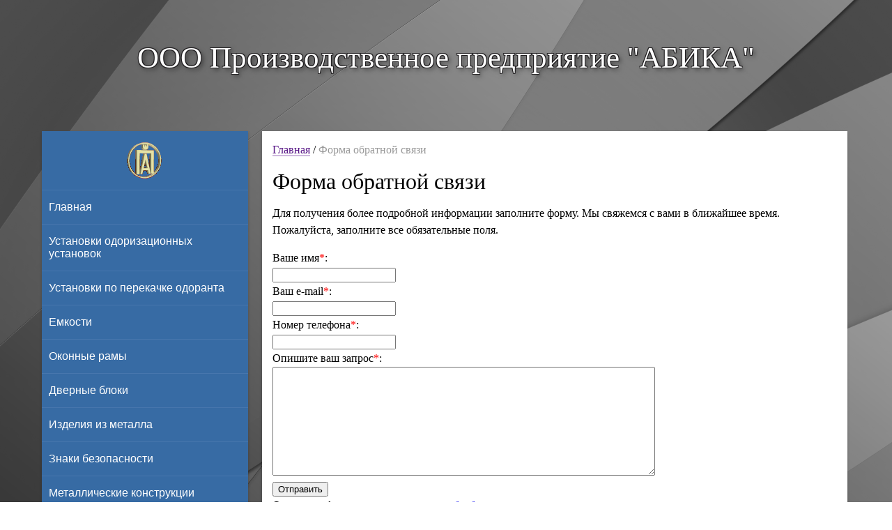

--- FILE ---
content_type: text/html; charset=utf-8
request_url: https://pp-abika.ru/forma-obratnoy-svyazi/
body_size: 3998
content:
<!DOCTYPE html>
<html>
 <head>
<link rel="stylesheet" href="https://pp-abika.ru/cache/css/439970bb32fc5531a1d254cd8002802a.css" type="text/css" media="screen" title="stylesheet" charset="utf-8">
<meta name="robots" content="all">
<link rel="alternate" type="application/rss+xml" title="RSS" href="https://pp-abika.ru/news/rss/"><title>Форма обратной связи — ООО Производственное предприятие \&quot;АБИКА\&quot;</title>
<meta charset="utf-8">
<meta content="English" name="language">
<meta content="DIAFAN.CMS https://www.diafan.ru/" name="author">
<meta http-equiv="Content-Type" content="text/html; charset=utf-8">
<meta name="description" content="">
<meta name="keywords" content="">
<meta name="viewport" content="width=1280">
<link rel="shortcut icon" href="https://pp-abika.ru/favicon.ico" type="image/x-icon">
<body>
<link rel="stylesheet" href="https://pp-abika.ru/css/main.css" type="text/css">
<link rel="stylesheet" href="https://alrus.ru/modules/useradmin/useradmin.css" type="text/css">
	<div class="container">
<div class="shapka">
<div class="name_firma">ООО Производственное предприятие "АБИКА"</div>
</div>
<div class="menu_left">
<p><img src="https://pp-abika.ru/images/log001.gif" alt="" title="" width="52" height="52" style="display: block; margin-left: auto; margin-right: auto;"></p>
<ul class="ul_left-menu"><li class="li_left-menu x4"><a class="link1" href="https://pp-abika.ru/"><span class="sp_link">Главная</span></a></li> <li class="li_left-menu x3"><a class="link1" href="#"><span class="sp_link">Установки одоризационных установок</span></a><ul class="ul_left-menu__vl"><li class="li_left-menu__rk y4"><a class="link2" href="https://pp-abika.ru/odorizatsionnye-ustanovki/vidy-odorizatsionnykh-ustanovok/"><span class="sp_link2">Виды одоризационных установок</a></span></li> <li class="li_left-menu__rk y3"><a class="link2" href="https://pp-abika.ru/odorizatsionnye-ustanovki/razreshitelnaya-dokumentatsiya/"><span class="sp_link2">Разрешительная документация и отзывы</a></span><ul class="ul_left-menu__vl"><li class="li_left-menu__rk y4"><a class="link2" href="https://pp-abika.ru/odorizatsionnye-ustanovki/oprosnyy-list/"><span class="sp_link2">Опросный лист по перекачке</a></span></li></ul></li><li class="li_left-menu__rk y4"><a class="link2" href="https://pp-abika.ru/odorizatsionnye-ustanovki/modeli-ustanovok/"><span class="sp_link2">Модели установок</a></span></li><li class="li_left-menu__rk y4"><a class="link2" href="https://pp-abika.ru/odorizatsionnye-ustanovki/katalog-produktsii/"><span class="sp_link2">Каталог продукции</a></span></li><li class="li_left-menu__rk y4"><a class="link2" href="https://pp-abika.ru/odorizatsionnye-ustanovki/informatsiya-o-kompanii/"><span class="sp_link2">Информация о компании</a></span></li></ul></li> <li class="li_left-menu x3"><a class="link1" href="https://pp-abika.ru/odorizatsionnye-ustanovki/ustanovki-po-perekachke-odoranta/"><span class="sp_link">Установки по перекачке одоранта</span></a><ul class="ul_left-menu__vl"><li class="li_left-menu__rk y4"><a class="link2" href="https://pp-abika.ru/odorizatsionnye-ustanovki/oprosnyy-list/"><span class="sp_link2">Опросный лист по перекачке</a></span></li></ul></li><li class="li_left-menu x4"><a class="link1" href="https://pp-abika.ru/emkosti/"><span class="sp_link">Емкости</span></a></li><li class="li_left-menu x4"><a class="link1" href="https://pp-abika.ru/okonnye-ramy/"><span class="sp_link">Оконные рамы</span></a></li><li class="li_left-menu x4"><a class="link1" href="https://pp-abika.ru/dvernye-bloki/"><span class="sp_link">Дверные блоки</span></a></li><li class="li_left-menu x4"><a class="link1" href="https://pp-abika.ru/izdeliya-iz-metalla/"><span class="sp_link">Изделия из металла</span></a></li><li class="li_left-menu x4"><a class="link1" href="https://pp-abika.ru/znaki-bezopasnosti/"><span class="sp_link">Знаки безопасности</span></a></li><li class="li_left-menu x4"><a class="link1" href="https://pp-abika.ru/metallicheskie-konstruktsii/"><span class="sp_link">Металлические конструкции</span></a></li></ul>
<ul class="A_ul-left__menu">
<li class="li_bc1"><a class="link3" href="https://pp-abika.ru/meropriyatiya-/">Мероприятия</a></li>
<li class="li_bc1"><a  class="link3" href="https://pp-abika.ru/publikatsii-o-nas/">Публикации о нас</a></li>
</ul>
<ul class="B_ul-left__menu">
<li class="li_bc2"><a class="link3" href="https://pp-abika.ru/kontakty/">Контакты</a></li>
<li class="li_bc2"><a class="link3" href="https://pp-abika.ru/forma-obratnoy-svyazi/">Форма обратной связи</a></li>
<li class="li_bc2"><a class="link3" href="https://pp-abika.ru/map/">Карта сайта</a></a></li>
</ul>
</div>
<div id="content">
		<div class="breadcrumba"><div class="breadcrumb" xmlns:v="http://rdf.data-vocabulary.org/#"><span typeof="v:Breadcrumb"><a href="https://pp-abika.ru/" rel="v:url" property="v:title">Главная</a> / </span></div></div><div class="breadcrumba mbbs">Форма обратной связи</div>
<div class="show_breadcrumb-clear"></div>
				<h1>Форма обратной связи</h1>
				<p>Для получения более подробной информации заполните форму. Мы свяжемся с вами в ближайшее время.<br>Пожалуйста, заполните все обязательные поля.</p>
<div class="feedback_form">
<form method="POST" enctype="multipart/form-data" action="" class="ajax">
<input type="hidden" name="module" value="feedback">
<input type="hidden" name="action" value="add">
<input type="hidden" name="form_tag" value="feedback18e43a32dae34cf063b55c2aa9bc36c1">
<input type="hidden" name="site_id" value="176">
<input type="hidden" name="tmpcode" value="1aa48fc4880bb0c9b8a3bf979d3b917e"><div class="feedback_form_param9"><div class="infofield">Ваше имя<span style="color:red;">*</span>:</div>
				<input type="text" name="p9" value=""></div><div class="errors error_p9" style="display:none"></div><div class="feedback_form_param10"><div class="infofield">Ваш e-mail<span style="color:red;">*</span>:</div>
				<input type="text" name="p10" value=""></div><div class="errors error_p10" style="display:none"></div><div class="feedback_form_param11"><div class="infofield">Номер телефона<span style="color:red;">*</span>:</div>
				<input type="text" name="p11" value=""></div><div class="errors error_p11" style="display:none"></div><div class="feedback_form_param12"><div class="infofield">Опишите ваш запрос<span style="color:red;">*</span>:</div>
				<textarea name="p12" cols="66" rows="10"></textarea></div><div class="errors error_p12" style="display:none"></div><input type="submit" value="Отправить" class="button solid"><div class="privacy_field">Отправляя форму, я даю согласие на <a href="https://pp-abika.ru/privacy/">обработку персональных данных</a>.</div><div class="required_field"><span style="color:red;">*</span> — Поля, обязательные для заполнения</div></form><div class="errors error" style="display:none"></div>
</div>
</div>
</div>
		<script type="text/javascript" src="//ajax.googleapis.com/ajax/libs/jquery/2.0.3/jquery.min.js" charset="UTF-8"></script>
		<script type="text/javascript" src="https://pp-abika.ru/js/jquery.form.min.js" charset="UTF-8"></script>
		<script type="text/javascript" src="//ajax.googleapis.com/ajax/libs/jqueryui/1.10.3/jquery-ui.min.js" charset="UTF-8"></script>
		<script type="text/javascript" src="https://pp-abika.ru/js/timepicker.js" charset="UTF-8"></script><script type="text/javascript">
	jQuery(function(e){
	e.datepicker.setDefaults(e.datepicker.regional["ru"]);
	e.timepicker.setDefaults(e.timepicker.regional["ru"]);
	});
</script>
<script type="text/javascript" src="https://pp-abika.ru/js/jquery.scrollTo.min.js" charset="UTF-8"></script>
<script type="text/javascript" src="https://pp-abika.ru/cache/js/5d2819c410fbba3fdbb0b336bde66c57.js" charset="UTF-8"></script>
<script type="text/javascript"  src="https://pp-abika.ru/js/jquery.touchSwipe.min.js" charset="UTF-8"></script>
<script src="https://pp-abika.ru/cache/js/698a80d076bfe0199bb4e0cf30c115ea.js"></script><script type="text/javascript" src="https://pp-abika.ru/cache/js/039556c062de55265c5f27f0b51c10f6.js" charset="UTF-8"></script><script type="text/javascript" src="https://pp-abika.ru/js/jquery.cookie.min.js" charset="UTF-8"></script>
	<script asyncsrc="https://pp-abika.ru/cache/js/84c944d9e75dc2fce207a41d02ffc361.js" type="text/javascript" charset="UTF-8"></script>
<script language="javascript" type="text/javascript" A22F51E1="C4E095F4C50483B58C15D3959C935D24184744">
	function visitors_inc_counter_validator()
	{
		function getCookie(name)
		{
			var matches = document.cookie.match(new RegExp(
				"(?:^|; )" + name.replace(/([\.$?*|{}\(\)\[\]\\/\+^])/g, "\$1") + "=([^;]*)"
			));
			return matches ? decodeURIComponent(matches[1]) : undefined;
		}
		function setCookie(name, value, options)
		{
			options = options || {};
			var expires = options.expires;
			if(typeof expires == "number" && expires)
			{
				var d = new Date();
				d.setTime(d.getTime() + expires * 1000);
				expires = options.expires = d;
			}
			if(expires && expires.toUTCString)
			{
				options.expires = expires.toUTCString();
			}
			value = encodeURIComponent(value);
			var updatedCookie = name + "=" + value;
			for(var propName in options)
			{
				updatedCookie += "; " + propName;
				var propValue = options[propName];
				if (propValue !== true)
				{
					updatedCookie += "=" + propValue;
				}
			}
			document.cookie = updatedCookie;
		}
		function deleteCookie(name)
		{
			setCookie(name, "", {
				expires: -1
			});
		}
		if(navigator.cookieEnabled)
		{
			setCookie("A22F51E1", "C4E095F4C50483B58C15D3959C935D24184744", {expires:86400, path:"/", domain:"pp-abika.ru"});
		}
		var data = {
			module: "visitors",
			action: "valid",
			ajax: true,
			check_hash_user: ""
		};
		var boundary = String(Math.random()).slice(2);
		var boundaryMiddle = "--" + boundary + "\r\n";
		var boundaryLast = "--" + boundary + "--\r\n"
		var body = ["\r\n"];
		for (var key in data) {
			body.push("Content-Disposition: form-data; name=\"" + key + "\"\r\n\r\n" + data[key] + "\r\n");
		}
		body = body.join(boundaryMiddle) + boundaryLast;
		var xhr = new XMLHttpRequest();
		xhr.open("POST", window.location.href, true);
		xhr.setRequestHeader("Content-Type", "multipart/form-data; boundary=" + boundary);
		xhr.onreadystatechange = function() {
			if (this.readyState != 4) return;
			// по окончании запроса доступны: status, statusText, responseText, responseXML (при content-type: text/xml)
			//console.log( this.responseText );
			if (this.status != 200)
			{
				// обработать ошибку
				//console.log("ошибка: " + (this.status ? this.statusText : "запрос не удался") );
				return;
			  }
		}
		xhr.send(body);
		var elems = document.getElementsByTagName("script");
		for( var i = 0, elem; elem = elems[ i++ ]; ) {
			if ( elem.getAttribute("A22F51E1") == "C4E095F4C50483B58C15D3959C935D24184744" )
			{
				elem.remove();
			}
		}
	}
	visitors_inc_counter_validator();
</script><noscript><div><img src="https://pp-abika.ru/visitors/counter/?watch=no_script&A22F51E1=C4E095F4C50483B58C15D3959C935D24184744" style="position:absolute; left:-9999px;" alt="" /></div></noscript>
<script type="text/javascript" asyncsrc="https://pp-abika.ru/cache/js/14fa6cb6c476804ae67cc3c931cb1a12.js" charset="UTF-8"></script>
<script type="text/javascript" >
   (function(m,e,t,r,i,k,a){m[i]=m[i]||function(){(m[i].a=m[i].a||[]).push(arguments)};
   m[i].l=1*new Date();k=e.createElement(t),a=e.getElementsByTagName(t)[0],k.async=1,k.src=r,a.parentNode.insertBefore(k,a)})
   (window, document, "script", "https://mc.yandex.ru/metrika/tag.js", "ym");
   ym(27778158, "init", {
        clickmap:true,
        trackLinks:true,
        accurateTrackBounce:true
   });
</script>
<noscript><div><img src="https://mc.yandex.ru/watch/27778158" style="position:absolute; left:-9999px;" alt="" /></div></noscript>
 </body>
</html>

--- FILE ---
content_type: text/css
request_url: https://pp-abika.ru/css/main.css
body_size: 1735
content:
body
{
    /*background: #DBDBD5;*/
	background: url("../images/VtrLubyqd4.jpg") no-repeat center top;
	overflow-y: scroll;
    background-attachment: fixed;
	background-size: cover;
}
.container
{
     margin: 0 auto;
     width: 1180px; 
     border: 0px solid red;
     overflow: hidden;
}
.shapka
{
	 margin: 0 auto;
	 width: 1150px;
	 height: 120px;
	 border: 0px solid black;
	 margin-bottom: 10px;
	 
	 
	
}
.name_firma
{
	font-size: 32pt;
	border: 0px solid black;
	margin: 0 auto;
	/*width: 750px;*/
	margin-top: 50px;
	text-align: center;
	color: white;
	text-shadow: 1px 1px #211f21, 1px -1px #211f21, -1px 1px #211f21, -1px -1px #211f21, 3px 3px 6px rgba(0,0,0,.5);
}

/*** = = = | menu | = = = ***/
.menu_left
{
     width: 296px;
	 height: 100%;
     border: 0px solid black;
     float: left;
	 margin-left: 10px;
	 background-color: #376ba4;/*#337ab7;*/
	 box-shadow: 0 2px 4px rgba(0, 0, 0, .2);
}
.ul_left-menu
{   
     width: 258px;
	 overflow: hidden;
     border: 0px solid blue;
}
.li_left-menu
{
     list-style-type: none;  /* Убираем маркеры */
	 /*border: 0px solid red;*/
	 border-top: 1px solid #4776ad;
	 /*border-bottom: 1px solid #255593;*/
	 width: 296px;
	 margin-left: -40px;
	 
}

.li_left-menu:last-child
{
     border-bottom: 1px solid #4776ad;	
}

.link1
{
     border: 0px solid brown;
	 display: block;
	 padding-left: 10px;
	 padding-right: 10px;
	 padding-top: 15px;
	 padding-bottom: 15px;
	 font-family: Arial;
	 color: white;
	 text-decoration: none;
}



/***.link1:hover***/
.li_left-menu:hover
{
     background-color: #d5d5d5;
	 color: black;
	/*border-left: 3px solid #a9a9a8;
	border-right: 3px solid #a9a9a8;*/
}
.li_left-menu:hover .link1
{
	color: black;	
}
.li_left-menu:hover .link1 .sp_link
{
     border-bottom: 1px solid #d5d5d5;     		 
}
/****.link2:hover .link1
{
     background-color: #d5d5d5 !important;
	 color: black !important;
}
****/
.sp_link
{
     /*border-bottom: 1px solid #5d98cb;*/
}
.link1:hover .sp_link
{
     
	 border-bottom: 1px solid #d5d5d5;
}
.x1
{
	 /*padding-left: 10px;*/
	font-family: Arial;
	padding-top: 15px;
	padding-bottom: 15px;
	background: #DBDBD5;
	
	 /*list-style-type: none;
	 border: 0px solid red;
	 width: 296px;
	 margin-left: -40px;*/
	 
}
.y1
{
	 font-family: Arial;
	 padding-top: 15px;
	 padding-bottom: 15px;
     background-color: #337ab7;
}
.span_active
{
	margin-left: 10px;
	color: black;
	
	/*padding: 10px;*/
}
.span_active2
{
	margin-left: 10px;
	color: white;
	
	/*padding: 10px;*/
}

            .ul_left-menu__vl
            {
			     display: none;
				 position: absolute;
				 z-index: 99999;
				 background-color: #d5d5d5;
				 margin-top: -48px;
				 margin-left: 296px;
				 
			}
			
            .li_left-menu:hover .ul_left-menu__vl
            {
			     display: block;
			}			
            .li_left-menu__rk
            {
			     list-style-type: none;  /* Убираем маркеры */
	             border-top: 1px solid #c8c6c6;
	             width: 296px;
	             margin-left: -40px;    
			}
            .li_left-menu__rk:last-child
            {
			border-bottom: 1px solid #c8c6c6;	
			}	
            .link2
            {
                 border: 0px solid brown;
	             display: block;
	             padding-left: 10px;
	             padding-right: 10px;
	             padding-top: 15px;
	             padding-bottom: 15px;
	             font-family: Arial;
	             color: black;
	             text-decoration: none;
            }
			.link2:hover
            {
            background-color: #d5d5d5;
	             color: black;
            }
           .sp_link2
            {
                 /*border-bottom: 1px solid #9b9a99;*/
            }
			.link2:hover
            {
                 background-color: #337ab7;
	             color: white;
            }
			.link2:hover .sp_link2
            {
	            border-bottom: 1px solid #337ab7;
            }
			
			/*** = = = || = = = ***/
			
			.A_ul-left__menu,.B_ul-left__menu
			{
			     width: 256px;
	             overflow: hidden;
			     background-color: #2b5b85;
			}
			.li_bc1,.li_bc2
			{
			     list-style-type: none;  /* Убираем маркеры */
				 padding: 10px;
			}
			.link3
			{
			     color: white;
				 font-size: 12pt;
				 text-decoration: none;
				 border-bottom: 1px solid #48779f;
			}
			.link3:hover
			{
			     color: #f7ef0c;
				 border-bottom: 1px solid #fbf8b1;
				 
			}
/*** = = = | menu | = = = ***/

/*** = = = | content_text | = = = ***/
#content
{
     width: 810px;
     border: 0px solid black;
     float: left;
	 margin-left: 20px;
	 padding-left: 10px;
	 padding-right: 10x;
	 background: white;
	 padding: 15px;
	 font-family: Georgia, "Times New Roman", Times, serif;
	 line-height: 150%;
	 box-shadow: 0 2px 4px rgba(0, 0, 0, .2);
}
/*#content a 
{
    color: #571586;
    text-decoration: none;
    border-bottom: 1px solid #9a6eba;
}*/

#content li
{
     list-style: none;
	 padding:6px;
	 /*padding: 4px 0 3px 28px;*/
}
#content li:before 
{
     padding-right:10px;
     color: #337AB7;
     content: "\2714";
     transition-duration: 0.5s;
}
   
/*** = = = | content_text | = = = ***/

/*** = = = | foto | = = = ***/
.previous_next_links
{
	clear: both;	
}
.photo_view-rows
{
     /*width: 134px;
	 height: auto;*/
	 width: auto;
	 height: 100px;
	 
}
.photo_item
{
	/*width: 134px;
	height: auto;*/
	width: auto;
	height: 100px;
	float: left;
	margin-right: 15px;
	margin-bottom: 15px;
}

/*** = = = | foto | = = = ***/

/*** = = = | paginator | = = = ***/
.paginator
{
	clear: both;
}
.show_all,.previous_next_links
{
	margin-top: 15px;

}
.previous_link a, .next_link a, .show_all a
{
    color: #571586;
    text-decoration: none;
    border-bottom: 1px solid #9a6eba;
}	
/*** = = = | paginator | = = = ***/


.breadcrumba
{
     float: left;	
}
.mbbs
{
	margin-left: 4px;
	color: #999999;
}
.show_breadcrumb-clear
{
	clear: both;	
}
/*** = = = | paginator | = = = ***/


/*** = = = | Статьи | = = = ***/

.block-row-img_cls
{
	width: 180px;
	text-align: center;
	overflow: hidden;
	border: 0px solid red;
	float: left;
}
.block-text
{
	float: left;	
}
.block-text
{
	margin-left: 20px;
	width: 600px;	
}
.block
{
	clear: both;
	margin-bottom: 20px;
	border: 0px solid red;
	overflow: hidden;
}

/*** = = = | Статьи | = = = ***/

/*** = = = | Хлебная крошка| = = = ***/
.breadcrumb span a
{
     color: #571586;
	 text-decoration: none;
	 border-bottom: 1px solid #9a6eba;
}
/*** = = = | Хлебная крошка| = = = ***/

.block-text h4 a
{
     color: #571586;
	 text-decoration: none;
	 border-bottom: 1px solid #9a6eba;	
}
h1
{
	 font-weight: normal;
}

--- FILE ---
content_type: text/css
request_url: https://alrus.ru/modules/useradmin/useradmin.css
body_size: 8447
content:
/**
 * Панель быстрого редактирования, CSS
 * 
 * @package    DIAFAN.CMS
 * @author     diafan.ru
 * @version    6.0
 * @license    http://www.diafan.ru/license.html
 * @copyright  Copyright (c) 2003-2018 OOO «Диафан» (http://www.diafan.ru/)
 */

@import url(../../adm/css/fontawesome.css);

@font-face {
    font-family: ptsans;
    src: url('../../adm/fonts/ptsans/ptsans.eot');
    src: url('../../adm/fonts/ptsans/ptsans.eot?#iefix') format('embedded-opentype'),
         url('../../adm/fonts/ptsans/ptsans.woff2') format('woff2'),
         url('../../adm/fonts/ptsans/ptsans.woff') format('woff'),
         url('../../adm/fonts/ptsans/ptsans.ttf') format('truetype');
    font-weight: normal;
    font-style: normal;
}
@font-face {
    font-family: ptsans;
    src: url('../../adm/fonts/ptsans/ptsans_bold.eot');
    src: url('../../adm/fonts/ptsans/ptsans_bold.eot?#iefix') format('embedded-opentype'),
         url('../../adm/fonts/ptsans/ptsans_bold.woff2') format('woff2'),
         url('../../adm/fonts/ptsans/ptsans_bold.woff') format('woff'),
         url('../../adm/fonts/ptsans/ptsans_bold.ttf') format('truetype');
    font-weight: bold;
    font-style: normal;
}
@font-face {
    font-family: 'clear';
    src: url('../../adm/fonts/clear/clearsans-regular.eot');
    src: url('../../adm/fonts/clear/clearsans-regular.eot?#iefix') format('embedded-opentype'),
         url('../../adm/fonts/clear/clearsans-regular.woff2') format('woff2'),
         url('../../adm/fonts/clear/clearsans-regular.woff') format('woff'),
         url('../../adm/fonts/clear/clearsans-regular.ttf') format('truetype'),
         url('../../adm/fonts/clear/clearsans-regular.svg#clear_sansregular') format('svg');
    font-weight: normal;
    font-style: normal;
}
@font-face {
    font-family: 'clear';
    src: url('../../adm/fonts/clear/clearsans-bold.eot');
    src: url('../../adm/fonts/clear/clearsans-bold.eot?#iefix') format('embedded-opentype'),
         url('../../adm/fonts/clear/clearsans-bold.woff2') format('woff2'),
         url('../../adm/fonts/clear/clearsans-bold.woff') format('woff'),
         url('../../adm/fonts/clear/clearsans-bold.ttf') format('truetype'),
         url('../../adm/fonts/clear/clearsans-bold.svg#clear_sansbold') format('svg');
    font-weight: bold;
    font-style: normal;
}
@font-face {
    font-family: 'clear';
    src: url('../../adm/fonts/clear/clearsans-italic.eot');
    src: url('../../adm/fonts/clear/clearsans-italic.eot?#iefix') format('embedded-opentype'),
         url('../../adm/fonts/clear/clearsans-italic.woff2') format('woff2'),
         url('../../adm/fonts/clear/clearsans-italic.woff') format('woff'),
         url('../../adm/fonts/clear/clearsans-italic.ttf') format('truetype'),
         url('../../adm/fonts/clear/clearsans-italic.svg#clear_sansitalic') format('svg');
    font-weight: normal;
    font-style: italic;
}

.useradmin_active, .useradmin_active p, .useradmin_active div, .useradmin_active span, .useradmin_active a:link, .useradmin_active a:visited,  .useradmin_active h1, .useradmin_active h2,  .useradmin_active h3,  .useradmin_active h4
{
	cursor:url(../../adm/img/useradmin_edit.gif), default;
	color: red;
}

.useradmin_panel a{
	color: #1b9ada;
	text-decoration: none;
}
.useradmin_panel .btn,
.useradmin_panel a,
.useradmin_panel input,
.useradmin_panel button,
.useradmin_panel textarea,
.useradmin_panel .diafan-admin-link span,
.useradmin_panel .diafan-admin-link .fa{
	-webkit-transition: all 0.3s;
	-moz-transition: all 0.3s;
	-ms-transition: all 0.3s;
	-o-transition: all 0.3s;
	transition: all 0.3s;
}
/* |===============| diafan-admin-panel start |===============| */
.diafan-admin-panel{
	position: fixed;
	top: 0;
	left: 0;
	right: 0;
	z-index: 999;
	padding: 0 24px;
	width: 100%;
	background: #2e2e2e;
	color: #fff;
	font: 14px/17px clear;
	height: 52px;
}
.diafan-admin-panel_bottom{
	top: auto;
	bottom: 0;
}
.diafan-admin-panel:after{
	content: "";
	display: block;
	clear: both;
}
.diafan-admin-panel a{
	color: #fff;
}
.diafan-admin-panel .diafan-admin-logo{
	float: left;
	line-height: 15px;
	letter-spacing: 0.2px;
	padding: 13px 4px 8px 0;
	width: 206px;
	border-right: 1px solid #585858;
	font: 12px/15px ptsans;
	color: #bebebe;
}
.diafan-admin-logo__link{
	display: block;
	overflow: hidden;
	white-space: nowrap;
	-ms-text-overflow: ellipsis;
	text-overflow: ellipsis;
}
.diafan-admin-logo:hover .diafan-admin-logo__link{
	text-decoration: underline;
}
.diafan-admin-logo img{
	float: left;
	margin: 0 8px 0 0;
	width: 26px;
	height: 26px;
}
.diafan-admin-logo__title{
	display: block;
	margin: 0 0 2px;
	font: bold 14px/13px ptsans;
	color: #fff;
}
.diafan-admin-link{
	position: relative;
	float: left;
	text-align: center;
	border-right: 1px solid #585858;
	white-space: nowrap;
}
.diafan-admin-link > a{
	display: block;
	padding: 18px 16px 16px;
}
.diafan-admin-link:hover > a{
	background: #222;
}
.diafan-admin-link > a .fa{
	margin-right: 3px;
}
.diafan-admin-unit{
	overflow: hidden;
	padding: 18px 0px 12px 4px;
}
.diafan-admin-user{
	position: relative;
	float: right;
	padding-left: 18px;
	width: 184px;
	white-space: nowrap;
	text-transform: capitalize;
}
.diafan-admin-user:hover{
	text-decoration: underline;
}
.diafan-admin-user .fa{
	position: absolute;
	left: 0;
	top: 2px;
	margin-right: 3px;
}
.diafan-admin-user__in{
	display: block;
	overflow: hidden;
	-ms-text-overflow: ellipsis;
	text-overflow: ellipsis;
}
.diafan-admin-sign-out,
.diafan-admin-settings{
	float: right;
	margin: 0 0 0 12px;
}
.diafan-admin-sign-out:hover,
.diafan-admin-settings:hover{
	opacity: 0.7;
}
.diafan-admin-link_disable a{
	color: #fff;
}
.diafan-admin-toggle{
	float: right;
	cursor: pointer;
	margin: 0 0 0 16px;
	padding: 0 4px;
}
.diafan-admin-panel_bottom .diafan-admin-toggle .fa:before{
	_content: "\f0d8";
}
.diafan-admin-toggle-blink{
	-webkit-animation: blinkcolor 3s ease-in-out infinite;
	-moz-animation: blinkcolor 3s ease-in-out infinite;
	-o-animation: blinkcolor 3s ease-in-out infinite;
	animation: blinkcolor 3s ease-in-out infinite;
}
@keyframes blinkcolor {
	0% { background-color: #2e2e2e; }
	50% { background-color: #ffffff; }
	100%{ background-color: #2e2e2e; }
}
@-webkit-keyframes blinkcolor {
	0% { background-color: #2e2e2e; }
	50%{ background-color:  #ffffff; }
	100%{ background-color: #2e2e2e; }
}
@-moz-keyframes blinkcolor {
	0% { background-color: #2e2e2e; }
	50%{ background-color:  #ffffff; }
	100%{ background-color: #2e2e2e; }
}
.diafan-admin-toggle-blink a{
	color: #8dc63f;
}
.header__popup{
	display: none;
	z-index: 1;
	position: absolute;
	top: 100%;
	left: 0;
	padding: 6px 0;
	background: #434343;
	text-align: left;
}
.diafan-admin-popup{
	min-width: 230px;
	display: none;
	z-index: 1111;
	position: absolute;
	top: 100%;
	left: 0;
	padding: 6px 0;
	background: #434343;
	text-align: left;
}
.diafan-admin-panel_bottom .diafan-admin-popup{
	bottom: 100%;
	top: initial;
}
.diafan-admin-popup a{
	display: block;
    padding: 12px 25px 11px;
	
}
.diafan-admin-popup a:hover{
	background: #2e2e2e;
}
.diafan-admin-popup .fa{
	width: 22px;
}
/* |===============| header end |===============| */

/* |===============| @media start |===============| */
@media (max-width: 1276px) {
	.diafan-admin-user{
		max-width: 106px;
	}
}
@media (max-width: 1196px) {
	.diafan-admin-link > a{
		padding-left: 12px;
		padding-right: 12px;
	}
	
	.diafan-admin-user{
		padding-left: 0;
		width: 20px;
		height: 20px;
	}
	.diafan-admin-user .fa{
		left: auto;
		top: 1px;
		right: 0;
		margin-right: 0;
	}
	.diafan-admin-user__in{
		display: none;
	}
}
@media (max-width: 1096px) {
	.diafan-admin-link_cab span{
		display: none;
	}
}
@media (max-width: 996px) {
	.diafan-admin-link_add span{
		display: none;
	}
}
@media (max-width: 906px) {
	.diafan-admin-link_edt span{
		display: none;
	}
	.diafan-admin-panel{
		padding-left: 10px;
		padding-right: 10px;
	}
	.diafan-admin-link > a{
		padding-left: 15px;
		padding-right: 15px;
	}
}
@media (max-width: 720px) {
	.diafan-admin-link span{
		display: none;
	}
}
@media (max-width: 566px) {
	.diafan-admin-link span{
		display: none;
	}
	.diafan-admin-panel .diafan-admin-logo{
		width: 174px;
	}
	.diafan-admin-link > a{
		padding-left: 9px;
		padding-right: 9px;
	}
}
@media (max-width: 466px) {
	.diafan-admin-panel .diafan-admin-logo{
		width: 40px;
		height: 51px;
	}
	.diafan-admin-logo__title,
	.diafan-admin-logo__link{
		display: none;
	}
}
/* |===============| @media end |===============| */